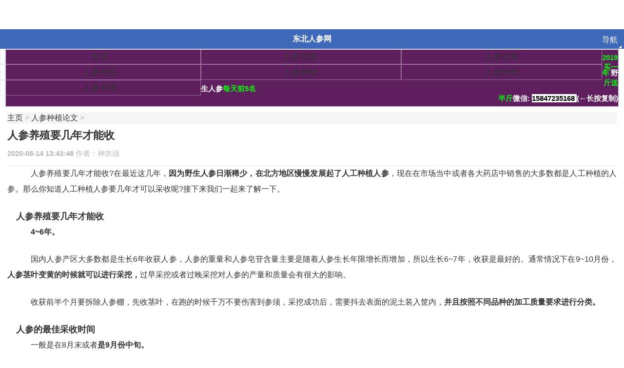

--- FILE ---
content_type: text/html
request_url: https://mip.dongbeiw.com/rszz/2578.html
body_size: 10685
content:
<!DOCTYPE html>

<html mip>

<head>

<meta charset="UTF-8">

<title>人参养殖要几年才能收_东北人参网</title>

<meta name="keywords" content="人参养殖要几年才能收" />

<meta name="description" content="人参养殖要几年才能收?在最近这几年， 因为野生人参日渐稀少，在北方地区慢慢发展起了人工种植人参 ，现在在市场当中或者各大药店中销售的大多数都是人工种植的人参。那么你知" />

<meta name="viewport" content="width=device-width,minimum-scale=1,initial-scale=1">

<link rel="stylesheet" type="text/css" href="https://mipcache.bdstatic.com/static/v1/mip.css">

<link rel="canonical" href="https://www.dongbeiw.com/rszz/2578.html" >

<style mip-custom>
body{background:#F3F2F!important}card-news em span{padding-right:10px}.card-news em i{background:url(../images/ico_video_num.png) no-repeat left center;background-size:8px 10px;padding:0 0 0 12px;margin-right:12px}.card-news em i.ico-comment{background:url(../images/ico_comment.png) no-repeat 0 3px;background-size:13px auto;padding:0 0 0 18px;margin-right:0;float:right}.card-news em i.time{background:url(../images/ico_video_time.png) no-repeat left center;background-size:12px 12px;padding-left:16px}.card-news em i.ico-yiqishuo{background:#fff;font-size:1.2rem;color:#77aa19;border:1px solid #adcc75;padding:0 4px;border-radius:2px;float:right;margin:-1px 0 0}.card-news .news-xj{position:relative}.card-news .news-xj span{font-size:1.2rem;color:#fff;background:#5A8DD2;border-radius:2px;overflow:hidden;height:16px;line-height:16px;width:58px;text-align:center;display:block}.card-news .news-xj h4{margin-top:3px}.a,abbr,acronym,address,applet,article,aside,audio,b,big,blockquote,body,canvas,caption,center,cite,code,dd,del,details,dfn,div,dl,dt,em,embed,fieldset,figcaption,figure,footer,form,h1,h2,h3,h4,h5,h6,header,hgroup,html,i,iframe,img,ins,kbd,label,legend,li,mark,menu,nav,object,ol,output,p,pre,q,ruby,s,samp,section,small,span,strike,strong,sub,summary,sup,table,tbody,td,tfoot,th,thead,time,tr,tt,u,ul,var,video{margin:0;padding:0;border:0;font:inherit}html{font-size:62.5%}body {color: #333;font-size: 16px;font-size: 1.6rem;font: 18px "Microsoft YaHei",Helvetica,Arial,Lucida Grande,Tahoma,sans-serif;line-height: 180%;text-align: justify;}/*body{font-family:Helvetica,Arial,sans-serif;line-height:150%;color:#333;font-size:14px;font-size:1.6rem}*/ p{font-size:14px;font-size:1.6rem}table{border-collapse:collapse;border-spacing:0}fieldset,img{border:0}legend{display:none}address,caption,cite,code,dfn,em,strong,th,var{font-style:normal;font-weight:700}ol,ul{list-style:none}caption,th{text-align:left}h1,h2,h3,h4,h5,h6{font-size:100%;font-weight:700}q:after,q:before{content:''}abbr,acronym{border:0}a,a:visited{text-decoration:none;color:#333}.clear{clear:both;height:0;overflow:hidden}input[type=button],input[type=number],input[type=search],input[type=submit],input[type=text]{-webkit-appearance:none;border-radius:0}input[type=checkbox]{margin:0 3px 3px 4px}img{max-width:100%}.sub-tags{height:40px;line-height:40px;background:#F5F5F5;font-size:1.6rem}.sub-tags ul{padding:0 0 0 20px}.sub-tags li{float:left;margin-right:40px}.sub-tags li a{color:#828282;display:block}.sub-tags li.current a{color:#598bdd}.second-tags{height:49px;line-height:50px;background:#fff;font-size:1.5rem;border-bottom:1px solid #ececec}.second-tags ul{width:100%;display:table}.second-tags li{display:table-cell}.second-tags li a{color:#828282;display:block}.second-tags li a span{padding:0 0 14px}.second-tags li.current a{color:#598bdd}.second-tags li.current a span{border-bottom:2px solid #598bdd}.second-tags-scroll-box{position:relative;overflow:hidden}.second-tags-scroll-box .right-mask{width:20px;height:50px;position:absolute;right:0;bottom:1px;z-index:2;background-image:-webkit-linear-gradient(left,rgba(255,255,255,0),#fff);background-image:linear-gradient(to right,rgba(255,255,255,0),#fff)}.second-tags-scroll{height:50px;line-height:50px;background:#fff;font-size:1.5rem;box-shadow:0 -1px 0 #ECECEC inset;overflow:hidden;overflow-x:scroll;-webkit-overflow-scrolling:touch;-ms-overflow-style:none}.second-tags-scroll::-webkit-scrollbar{height:0}.second-tags-scroll ul{white-space:nowrap;padding:0 0 0 15px}.second-tags-scroll li{white-space:nowrap;display:inline-block;padding-right:25px}.second-tags-scroll li a{display:block;color:#828282}.second-tags-scroll li a span{padding:0 0 14px}.second-tags-scroll li.current a{color:#598bdd}.second-tags-scroll li.current a span{border-bottom:2px solid #598bdd}.card-news{width:100%;overflow:hidden;background:#fff}.card-news li{border-bottom:1px solid #ECECEC;overflow:hidden;padding:0 15px 12px;margin:14px 0 0}.card-news li:last-child{border-bottom:0}.card-news a{display:block;overflow:hidden}.card-news .img-box{width:90px;height:80px;float:left;margin-right:10px;position:relative}.card-news .img-box img{display:block;width:100%;height:100%}.card-news .img-box b{width:15px;height:15px;line-height:15px;text-align:center;font-size:1.2rem;color:#fff;background:#f05550;position:absolute;top:0;left:0}.card-news .img-box i{width:20px;height:20px;background:url(../images/m_ico_video_w.png) no-repeat;background-size:20px 20px;position:absolute;left:5px;bottom:5px}.card-news h4{font-size:1.6rem;line-height:20px}.card-news-h h4{height:20px;overflow:hidden}.card-news-h p{font-size:12px;color:#c9c9c9;text-indent:2em}.card-news em{font-size:1.2rem;color:#B7B7B7;display:block;margin:1px 0 0}.card-news .news-xj em{position:absolute;bottom:17px;right:15px}.card-news .baa-list-img{overflow:hidden;margin:7px -5px 10px -5px}.card-news .baa-list-img li{border:0;padding:0;margin:0;float:left;width:33.333333%}.card-news .baa-list-img span{display:block;margin:0 5px}.card-news .baa-list-img img{display:block;width:100%}.market-p{overflow:hidden;padding:5px;background:#fff;-webkit-tap-highlight-color:transparent}.market-p li{width:32%;float:left;margin-right:1.3%}.market-p li:last-child{border-bottom:0}.market-p .img-box{width:100%;height:80px;margin-right:10px}.market-p .img-box img{display:block;width:100%;height:100%}.market-p dl{font-size:12px;height:40px;overflow:hidden;margin: 0px 4px 0px 4px}.nav{width:100%;position:relative;z-index:19;margin:-1px 0 0 -1px;z-index:19}.nav ul li{width:20%;float:left;text-align:center}.nav ul li a{display:block;width:100%;height:40px;line-height:40px;background:#195595;font-size:1.6rem;color:#FFF;border-top:1px solid #164C86;border-left:1px solid #164C86}.op-nav .btn-menu,.op-nav .btn-return,.op-nav .btn-search,.op-nav .btn-share{width:43px;height:100%;text-indent:-999em;position:absolute;top:0}.op-nav .btn-return{border-right:2px solid #164c86;background:#174e89 url(../images/nav_ico_all_new.png) no-repeat 16px -154px;background-size:150px auto;left:0}.op-nav .tt-name{overflow:hidden;text-overflow:ellipsis;font-weight:700;white-space:nowrap;width:100%;height:32px;padding-top:12px}.op-nav .tt-name h1{display:inline}.op-nav{height:44px;background:#3E68B8;position:relative;z-index:109;font-size:1.6rem;color:#fff;padding:0 48px 0 45px}.daoh{width:59px;height:44px;line-height:44px;font-size:1.6rem;text-align:center;color:#fff;position:absolute;top:60px;right:0}.daohang{width:100%;height:100%;display:block;position:relative;overflow:hidden}.daohang i{width:0;height:0;border-width:3px 3px;border-style:solid;border-color:transparent #fff #fff transparent;position:absolute;bottom:5px;right:5px}.op-nav .function{height:100%;position:absolute;top:0;right:88px;line-height:44px;text-align:right;padding-right:10px}.op-nav .function span{padding:0 3px 0 0}.op-nav .function i{border-color:#fff transparent;border-image:none;border-style:solid;border-width:4px 4px 0;display:inline-block;height:4px;margin:0;vertical-align:-1px;width:0}.op-nav .function a{color:#fff}.menu-pop-n{width:0;height:0;position:absolute;background:#fff;right:0;top:44px;border-bottom-left-radius:5px;border-bottom-right-radius:5px;overflow:hidden}.menu-pop-n-ati{width:290px;height:206px;transition:width .2s,height .2s}.menu-nav-n{overflow:hidden}.menu-nav-n ul{overflow:hidden;margin:-1px -1px 0 0}.menu-nav-n li{float:left;width:33.3%;height:44px;line-height:44px;text-align:center}.menu-nav-n a{color:#333;display:block;border-top:1px solid #ececec;border-right:1px solid #ececec}.footer15{background:#fff;margin:0;padding:0 0 10px;border-top:12px solid #f2f2f2}.m-s-box{width:100%;height:50px;background:#F8F8F8;border-bottom:1px solid #E2E2E2;display:table}.m-s-box input[type=search],.m-s-box input[type=text]{width:100%;height:38px;font-size:1.5rem;color:#A0A0A0;vertical-align:middle;padding:0;box-sizing:content-box;border:0;box-shadow:0 0 0 1px #dedede inset;text-indent:10px;position:relative;z-index:10;border-top-left-radius:30px;border-bottom-left-radius:30px;background-image:none}.m-s-box .m-btn-box{display:table-cell;width:67px;padding:9px 10px 0 0}.m-s-box input[type=submit]{width:66px;height:38px;border:1px solid #dedede;border-left:none;background-color:#fbfbfb;background-image:url(../images/nav_ico_all.png);background-repeat:no-repeat;background-position:-112px 10px;background-size:150px auto;text-indent:-999em;cursor:pointer;vertical-align:middle;border-top-right-radius:30px;border-bottom-right-radius:30px}.m-s-box-bottom{border-top:1px solid #E2E2E2;position:relative;z-index:1}.footer15 .m-s-box{background:#FFF;border:0;height:auto;padding:15px 0 0}.footer15 .m-s-box .m-close-box{padding:0 0 0 15px}.footer15 .m-s-box .m-btn-box{padding:0 15px 0 0}.footer15 .foot-copyright{font-size:1.2rem;color:#999;text-align:center;margin-bottom:40px}.footer15 .foot-copyright a{color:#999}.breadcrumb{height:24px;line-height:24px;background:#f5f5f5;margin:10px 0 0;color:#b7b7b7;font-size:1.6rem;overflow:hidden;overflow-x:hidden;-webkit-overflow-scrolling:touch;-ms-overflow-style:none}.focus-img-box{margin:0;background:#fff;overflow:hidden}.focus-img-box .m-focus{width:100%;background:#000;overflow:hidden;margin:0}.focus-img-box .m-focus-box{overflow:hidden;margin:0 auto;position:relative}.focus-img-box .m-focus-box li{float:left}.focus-img-box .m-focus-box li img{width:100%;display:block}.focus-img-box .m-focus-box .pagination-focus{position:absolute;z-index:20;right:5px;bottom:6px;text-align:right;width:100%}.focus-img-box .m-focus-box .swiper-pagination-switch{display:inline-block;width:8px;height:8px;border-radius:10px;background:#9DA2A3;margin-right:5px;cursor:pointer}.focus-img-box .m-focus-box .swiper-active-switch{background:#C00}.focus-img-box .m-focus-box a.arrow-left,.focus-img-box .m-focus-box a.arrow-right{display:block;width:35px;height:60px;margin:-30px 0 0;display:block;background:url(../images/m_focus_arrow2.png) no-repeat 0 center;position:absolute;top:50%;z-index:10;-webkit-transition:all .3s ease;background-size:100px auto}.focus-img-box .m-focus-box a.arrow-right{background-position:100% center;right:5px}.focus-img-box .m-focus-box a.arrow-left{left:5px}.focus-img-box .m-focus-box li a{display:block;position:relative}.focus-img-box .m-focus-box .mask{width:100%;height:65px;opacity:.8;position:absolute;bottom:0;left:0;background-image:-webkit-linear-gradient(to top,#000,transparent);background-image:linear-gradient(to top,#000,transparent)}.focus-img-box .m-focus-box .mask-tt{width:auto;height:28px;line-height:30px;color:#fff;position:absolute;bottom:4px;left:0;font-size:1.6rem;overflow:hidden}.focus-img-box .swiper-container,.focus-img-box .swiper-container-bbs,.focus-img-box .swiper-container-newcar{margin:0 auto;position:relative;overflow:hidden;-webkit-backface-visibility:hidden;-moz-backface-visibility:hidden;-ms-backface-visibility:hidden;-o-backface-visibility:hidden;backface-visibility:hidden;z-index:1}.focus-img-box .swiper-wrapper{position:relative;width:100%;-webkit-transition-property:-webkit-transform,left,top;-webkit-transition-duration:0s;-webkit-transform:translate3d(0,0,0);-webkit-transition-timing-function:ease;-moz-transition-property:-moz-transform,left,top;-moz-transition-duration:0s;-moz-transform:translate3d(0,0,0);-moz-transition-timing-function:ease;-o-transition-property:-o-transform,left,top;-o-transition-duration:0s;-o-transform:translate3d(0,0,0);-o-transition-timing-function:ease;-o-transform:translate(0,0);-ms-transition-property:-ms-transform,left,top;-ms-transition-duration:0s;-ms-transform:translate3d(0,0,0);-ms-transition-timing-function:ease;transition-property:transform,left,top;transition-duration:0s;transform:translate3d(0,0,0);transition-timing-function:ease}.focus-img-box .swiper-free-mode>.swiper-wrapper{-webkit-transition-timing-function:ease-out;-moz-transition-timing-function:ease-out;-ms-transition-timing-function:ease-out;-o-transition-timing-function:ease-out;transition-timing-function:ease-out;margin:0 auto}.focus-img-box .swiper-slide{}.focus-img-box .swiper-wp8-horizontal{-ms-touch-action:pan-y}.focus-img-box .m-commd-top .m-post-author em{padding-right:10px}.m-commd-top .m-post-com-num{float:right;color:#999;font-size:1.2rem;margin-top:6px}.m-commd-top .m-post-com-num i{color:#b7b7b7;font-size:1.2rem;margin:0 0 0 10px}.m-commd-top .gz-num{background:url(../images/gz_ico_img.png) no-repeat 0 4px;background-size:15px 9px;padding:0 0 0 18px;margin-right:0;float:right}.swiper-container-luntan{margin:0 auto;position:relative;overflow:hidden;-webkit-backface-visibility:hidden;-moz-backface-visibility:hidden;-ms-backface-visibility:hidden;-o-backface-visibility:hidden;backface-visibility:hidden;z-index:1;overflow:hidden;background:#fff}.swiper-wrapper{position:relative;overflow:hidden;width:100%;-webkit-transition-property:-webkit-transform,left,top;-webkit-transition-duration:0s;-webkit-transform:translate3d(0,0,0);-webkit-transition-timing-function:ease;-moz-transition-property:-moz-transform,left,top;-moz-transition-duration:0s;-moz-transform:translate3d(0,0,0);-moz-transition-timing-function:ease;-o-transition-property:-o-transform,left,top;-o-transition-duration:0s;-o-transform:translate3d(0,0,0);-o-transition-timing-function:ease;-o-transform:translate(0,0);-ms-transition-property:-ms-transform,left,top;-ms-transition-duration:0s;-ms-transform:translate3d(0,0,0);-ms-transition-timing-function:ease;transition-property:transform,left,top;transition-duration:0s;transform:translate3d(0,0,0);transition-timing-function:ease}.swiper-slide{}.tt-first{height:50px;line-height:50px;background:#fff;font-size:1.8rem;margin:12px 0 0;position:relative;overflow:hidden;box-shadow:0 -1px 0 #ECECEC inset}.tt-first h3{color:#2F2F2F;padding:0 0 0 15px;font-weight:700;float:left}.float-top{position:fixed;z-index:99;right:15px;bottom:74px;-webkit-transform:translate(105px,0);transform:translate(105px,0);-webkit-transition:-webkit-transform ease .2s;transition:transform ease .2s;-webkit-backface-visibility:hidden;-webkit-transform-style:preserve-3d;-webkit-transform-origin:0 0}.float-r-ball{width:43px;height:43px;border-radius:50%;line-height:43px;background:#fff;border:1px solid #d4d4d4;display:block;margin-top:10px;color:#666;text-align:center}.float-top-show{-webkit-transform:translate(0,0);transform:translate(0,0);-webkit-transition:-webkit-transform ease .3s;transition:transform ease .3s;-webkit-backface-visibility:hidden;-webkit-transform-style:preserve-3d;-webkit-transform-origin:0 0}.float-top .ico-top{width:20px;height:11px;background:url(../images/ico_arrow_top.png) no-repeat;background-size:20px auto;margin:15px auto 0}.pageListNav{padding:3% 0;float:left;position:relative;z-index:9999;text-align:center;overflow:hidden}.pageListNav ul{float:right}.pageListNav ul li.thisclass,.pageListNav ul li.thisclass a,.pageListNav ul li.thisclass a:hover{background-color:#d00;color:#FFF}.pageListNav ul li{float:left;line-height:25px;height:25px;font-size:12px;border:1px solid #E9E9E9;padding:0 10px;width:auto}.next,.pre{line-height:30px;background: #fff;color:#008000;font-size:15px;}.next a, .pre a {color: #008000;}.btn{background-color:#ff0018;display:block;width:96%;margin:5px auto;padding:10px 0;text-align:center;color:#fff;text-shadow:1px 1px 1px #333;border-radius:6px}.navbar-header{background-color:#3E68B8;}.op-nav{float:left}.mip-nav-wrapper .navbar-toggle{ background:#fff}.mip-nav-wrapper .navbar-brand{color:#FFF;margin-top:10px;margin-left:130px;}.dibu{ background-color:#5F1F5F;height:48px;font-family: 'Microsoft YaHei', 微软雅黑, Helvetica, Arial, 'Lucida Grande', Tahoma, sans-serif;font-size: 13px;font-weight: bold;}.gouqi {color: #fff;}.nong{color:#ffa500; margin-left:8px}.pi{color:#ff0000;margin-left:8px}.zongde {float: right;text-align: right}.weixin{color:#fff}.weixinhao{background-color:#ffffff;}.kuo1{color:#fff} .kuo2{color:#fff} .anzhu{color:#ff8c00;}mip-sidebar#sidebar li{float: left;width: 32%;height: 30px;border: 1px rgba(210, 207, 207, 0.49) solid;text-align: center;line-height: 30px;}div#hamburger{height:40px; background-color:#3E68B8}#logo{float:right}mip-sidebar#sidebar{width:290px;height:209px;margin-top: 60px}.MIP-SIDEBAR-MASK{background-color: rgba(0, 0, 0, 0);}.zhong{color:#fff;font-size:16px; line-height:40px;}.guanggao1{ margin-bottom:20px; border:solid 2px #0a23e3;}.zzz{text-align: right;}.ggg{font-weight:boldt;color: #0cf50c;}.reg{color:#000000; background-color:#ffffff;}.guanggao2{background:#5F1F5F;color: #ffffff; border:solid 2px #dee0e8;font-size: 15px;font-weight:bold;}.zhao{margin-right:0px}div#main-topic-content p {margin-bottom: 24px;text-indent: 0em;}div#main-topic-content span {display: block;}dt{line-height: 150% !important;}
swiper-wp8-vertical{-ms-touch-action:pan-x}.focus-img-box .m-focus-box .pagination-num{color:#999;font-size:1.6rem;position:absolute;bottom:8px;right:15px}.focus-img-box .m-focus-box .pagination-num em{font-size:1.6rem;color:#fff;font-weight:700}.commd-main{margin:0;background:#fff}.commd-con-box{border-bottom:1px solid #ececec;margin:0 15px}.m-commd-top{overflow:hidden;border-bottom:1px solid #ececec;padding:0 0 8px;font-size:1.2rem}.m-commd-top h1{font-size:2.2rem;line-height:28px;padding:10px 0 0;font-weight:700}.m-commd-top .m-post-author{color:#B7B7B7;float:left;padding:7px 0 0;font-size:15px}.
.m-commd-top h1{
    /*margin-top: 30px;*/
}
header {
    margin-top: 60px;
}
.shihu{
    height:20px;
}
.brandfilter {
    margin: 0px 10px 0px 10px;
}
  div#main-topic-content p {text-indent: 2em !important;}
  div#main-topic-content h2 {background: #ccc9c9;} 
</style>
  <script type="application/ld+json">
    {
        "@context": "https://ziyuan.baidu.com/contexts/cambrian.jsonld",
        "@id": "https://mip.dongbeiw.com/rszz/2578.html",
        "appid": "1622615040845746",
        "title":"人参养殖要几年才能收",
        "images": ["https://www.dongbeiw.com/uploads/allimg/200814/1-200Q413443C50.jpg","https://www.dongbeiw.com/uploads/allimg/200814/1-200Q41344432K.jpg","https://www.dongbeiw.com/uploads/allimg/200814/1-200Q4134450L1.jpg"],        
        "pubDate": "2020-08-14T13:43:48"
    }
</script>
</head>
<body>

<mip-cambrian site-id="1622615040845746"></mip-cambrian>
<!-- header start --> 

<header>

  <div id="hamburger" class="mip-button" on="tap:sidebar.open"><span class="zhong">

    <center>

      <h5>东北人参网</h5>

    </center>

    </span>

    <div id="logo" href="/"><span class="daoh"><span class="daohang">导航<i></i></span></span></div>

  </div>

  <mip-sidebar 

    id='sidebar'

    layout="nodisplay"

    class="mip-hidden">

    <ul>

      <li><a data-type="mip" data-title="人参" href="https://mip.dongbeiw.com">首页</a></li>

      <li><a data-type="mip" data-title="人参的功效和作用" href="https://mip.dongbeiw.com/rsgx/">人参功效</a></li>

      <li><a data-type="mip" data-title="人参多少钱一斤" href="https://mip.dongbeiw.com/rsjg/">人参价格</a></li>

      <li><a data-type="mip" data-title="人参吃法和用量" href="https://mip.dongbeiw.com/rscf/">人参用法</a></li>

      <li><a data-type="mip" data-title="人参种植论文" href="https://mip.dongbeiw.com/rszz/">人参种植</a></li>

      <li><a data-type="mip" data-title="人参种类图片" href="https://mip.dongbeiw.com/rszl/">人参种类</a></li>

      <li><a data-type="mip" data-title="人参新闻" href="https://mip.dongbeiw.com/rsxw/">人参新闻</a></li>

     


    </ul>

  </mip-sidebar>

</header> 

<!-- header end -->

<div class="brandfilter"> 
<!--广告广告-广告-广告-广告-广告-广告-->
<mip-fixed type="top">
<div class="guanggao2">
	<div class="shihu">
		<span id="cke_bm_362S"><span class="ggg">2019年</span>野生人参<span class="ggg">每天前5名</span></span></div>
	<div class="zzz">
		<span class="ggg">买一斤送半斤</span>微信: <span class="reg">  15847235168  </span>(←长按复制)</div>
</div>
            </div>
</mip-fixed>

<!--广告广告-广告-广告-广告-广告-广告-->
  <!-- 正文 start -->

  <div class="commd-main">

    <div class="commd-con-box">

      <div class="baa-list m-commd-top"> 

        <!-- 面包屑 start -->

        <div class="breadcrumb">

          <div class="breadcrumb-box"> <a data-type="mip" data-title="人参首页" href='https://mip.dongbeiw.com/'>主页</a> > <a data-type="mip" data-title="人参种植论文" href='https://mip.dongbeiw.com/rszz/'>人参种植论文</a> > </div>

        </div>

        <!-- 面包屑 end -->

        <h1>人参养殖要几年才能收</h1>

        <p class="m-post-author"> <em>2020-08-14 13:43:48</em> 作者：神农须</p>

      </div>
	  
   
      <div class="m-commd-txt">

        <div id="main-topic-content" class="tz-con-txt">

          <p>
	　人参养殖要几年才能收?在最近这几年，<strong>因为野生人参日渐稀少，在北方地区慢慢发展起了人工种植人参</strong>，现在在市场当中或者各大药店中销售的大多数都是人工种植的人参。那么你知道人工种植人参要几年才可以采收呢?接下来我们一起来了解一下。</p>
<p>
	<mip-img layout="responsive"  width="350"  height="263" popup  src="https://www.dongbeiw.com/uploads/allimg/200814/1-200Q413443C50.jpg"></mip-img></p>
<h3>
	　人参养殖要几年才能收</h3>
<p>
	<strong>　4~6年。</strong></p>
<p>
	　国内人参产区大多数都是生长6年收获人参，人参的重量和人参皂苷含量主要是随着人参生长年限增长而增加，所以生长6~7年，收获是最好的。通常情况下在9~10月份，<strong>人参茎叶变黄的时候就可以进行采挖，</strong>过早采挖或者过晚采挖对人参的产量和质量会有很大的影响。</p>
<p>
	　收获前半个月要拆除人参棚，先收茎叶，在跑的时候千万不要伤害到参须，采挖成功后，需要抖去表面的泥土装入筐内，<strong>并且按照不同品种的加工质量要求进行分类。</strong></p>
<h3>
	　人参的最佳采收时间</h3>
<p>
	　一般是在8月末或者<strong>是9月份中旬。</strong></p>
<p>
	　在适当的时间采收人参，对提高新鲜人参和产品的产量和质量会有非常重要的意义。根据相关的研究，人参气温15摄氏度的时候，是最佳的采收时期，这个时候采收要比9月份下旬采收新鲜人参产量会提高3.6%。</p>
<p>
	　<strong>大家在采收的时候千万不要伤害到参须</strong>，也不能在阳光下长时间暴晒，采挖出来的人参应该尽快放在棚里进行分类，然后包装运送至加工厂进行加工。</p>
<p>
	<mip-img layout="responsive"  width="350"  height="263" popup  src="https://www.dongbeiw.com/uploads/allimg/200814/1-200Q41344432K.jpg"></mip-img></p>
<p>
	　因为人参采收时间会影响到人参的产量，<strong>加工质量以及药效成分含量等等，</strong>然而以上的这些问题，又会关系到当地的温度，土壤，降水量，栽培技术，因为每一个地区的气温不同，所以才收的时间也不同，应该根据人参生长状况和当地的气候情况来确定人参的采收时间。</p>
<p>
	　养成人参采收的方法</p>
<p>
	　在确定收获期后，需要提前半个月拆除人参棚，拔除立柱，<strong>放在作业道上，这样可以促进人参更增重和有机物质的积累。</strong></p>
<p>
	　在采挖的时候要用胶帮两边抛开，然后一点一点的采挖或者深抛，在抛的时候千万不要伤害到人参根须，如果说人参主根断了，价格就会非常便宜。</p>
<p>
	　采挖好的人参都去表面的泥土，头对头放在木框或者条框当中运至加工厂，最好是做到边洗边选边加工，这样可以防止人参长时间在阳光下暴晒或者雨淋，<strong>千万不要堆积过多的人参，容易造成人参根腐烂，从而影响人参加工质量。</strong></p>
<h3>
	　2020人参种植前景如何</h3>
<p>
	<strong>　种植人参的前景非常乐观。</strong></p>
<p>
	　现在人参在市场当中的需求是非常大的，不管是在南方还是在北方都有较大的发展潜力，新先生现在被广泛应用于各个领域中，就比如说化妆品，保健行业，用于开发各种药材型产品，<strong>它的利用价值被不断扩大。</strong></p>
<p>
	<strong><mip-img layout="responsive"  width="350"  height="263" popup  src="https://www.dongbeiw.com/uploads/allimg/200814/1-200Q4134450L1.jpg"></mip-img></strong></p>
<p>
	　现在人参不仅仅被当作药材来使用，还可以作为一种美食，<strong>通过食疗的方式达到保健身体的作用。根据现在人参市场需求和行情来分析，人参的种种前景还是非常乐观的。</strong></p>
<p>
	　人参的营养价值和药用价值都非常高，虽然没有古代说的那么夸张，但是确实是有延年益寿和增强人体免疫力的实际功效。虽然说他最近这几年人参的产量比较低，但市场价格就贵一斤，大约在200~400元左右，最低也需要100元，品质好的话，已经大约在几千元以上，由此可见，种植人参的前景非常乐观。</p>


        </div>
<center><h4>我家野生人参的出土过程</h4></center>
<mip-video poster="https:www.dongbeiw.com/uploads/allimg/700/shipin1.jpg" controls layout="responsive" width="640" height="360"  src="https://www.dongbeiw.com/rsxw/123.mp4"></mip-video><br />
      </div>

  

      <div class="pre"> 上一篇：<a href='/rszz/2560.html'>东北地区可以种植人参吗</a>  </div>

      <div class="next"> 下一篇：<a href='/rszz/2580.html'>人参种子怎么催芽</a>  </div>

 

    </div>

  </div>
 <!--广告广告-广告-广告-广告-广告-广告-->
<div class="guanggao2">
	<div>
		<span id="cke_bm_362S"><span class="ggg">农户直销</span>##货到付款<span class="ggg">***先尝后付款***</span></span></div>
	<div class="zzz">
		赵正华<span class="ggg"></span>电话 <a href="tel:15847235168" class="reg"> 15847235168</a> (←点击号码拨打)</div>
</div>

<!--广告广告-广告-广告-广告-广告-广告--> 
</div>

<div id="carInfoHtml">

  <div class="tt-first">

    <h3>网有都看过的文章</h3>

  </div>

  <div class="market-p market-p-block">

    <ul>

      <li class="zhao" > <a data-type="mip" data-title="人参年龄怎么看" href="https://mip.dongbeiw.com/rszz/2545.html">

        <div class="img-box">

          <mip-img layout='responsive' width='500' height='315'  popup src="https://www.dongbeiw.com/uploads/200813/1-200Q31416004N.jpg" ></mip-img>

        </div>

        <dl>

          <dt>人参年龄怎么看</dt>

        </dl>

        </a> </li>
<li class="zhao" > <a data-type="mip" data-title="中国人参之乡在哪，国内哪里产的人参好" href="https://mip.dongbeiw.com/rszz/3385.html">

        <div class="img-box">

          <mip-img layout='responsive' width='500' height='315'  popup src="https://www.dongbeiw.com/uploads/200912/1-200912145936204.jpg" ></mip-img>

        </div>

        <dl>

          <dt>中国人参之乡在哪，国内哪里产的人参好</dt>

        </dl>

        </a> </li>
<li class="zhao" > <a data-type="mip" data-title="人参适合在啥地方种" href="https://mip.dongbeiw.com/rszz/2547.html">

        <div class="img-box">

          <mip-img layout='responsive' width='500' height='315'  popup src="https://www.dongbeiw.com/uploads/200813/1-200Q3141S3Y1.jpg" ></mip-img>

        </div>

        <dl>

          <dt>人参适合在啥地方种</dt>

        </dl>

        </a> </li>
<li class="zhao" > <a data-type="mip" data-title="野生人参生长需要什么条件" href="https://mip.dongbeiw.com/rszz/2373.html">

        <div class="img-box">

          <mip-img layout='responsive' width='500' height='315'  popup src="https://www.dongbeiw.com/uploads/200806/1-200P6145U1357.jpg" ></mip-img>

        </div>

        <dl>

          <dt>野生人参生长需要什么条件</dt>

        </dl>

        </a> </li>
<li class="zhao" > <a data-type="mip" data-title="人工种植人参技术" href="https://mip.dongbeiw.com/rszz/2368.html">

        <div class="img-box">

          <mip-img layout='responsive' width='500' height='315'  popup src="https://www.dongbeiw.com/uploads/200806/1-200P614522H15.jpg" ></mip-img>

        </div>

        <dl>

          <dt>人工种植人参技术</dt>

        </dl>

        </a> </li>
<li class="zhao" > <a data-type="mip" data-title="种植栽培人参的技术，栽培人参的方法是什么" href="https://mip.dongbeiw.com/rszz/1586.html">

        <div class="img-box">

          <mip-img layout='responsive' width='500' height='315'  popup src="https://www.dongbeiw.com/uploads/200707/1-200FFZZEQ.jpg" ></mip-img>

        </div>

        <dl>

          <dt>种植栽培人参的技术，栽培人参的方法是什么</dt>

        </dl>

        </a> </li>


    </ul>

  </div>

</div>
<center><h4>我家野生人参的出土过程</h4></center>
<mip-video poster="https:www.dongbeiw.com/uploads/allimg/700/shipin1.jpg" controls layout="responsive" width="640" height="360"  src="https://www.dongbeiw.com/rsxw/123.mp4"></mip-video>

<!--相关文相关文相关文相关文相关文相关文相关文相关文相关文相关文相关文-->

<div id="carInfoHtml">

  <div class="tt-first">

    <h3>人参价格相关文章</h3>

  </div>

  <div class="market-p market-p-block">

    <ul>

      <li class="zhao" > <a data-type="mip" data-title="人参断须为什么不值钱，人参须的功效与作用" href="https://mip.dongbeiw.com/rsjg/2754.html">

        <div class="img-box">

          <mip-img layout='responsive' width='500' height='315'  popup src="https://www.dongbeiw.com/uploads/200821/1-200R1103315237.jpg"></mip-img>

        </div>

        <dl>

          <dt>人参断须为什么不值钱，人参须的功效与作用</dt>

        </dl>

        </a> </li>
<li class="zhao" > <a data-type="mip" data-title="人参品牌怎么起名，人参品牌起名的重要性" href="https://mip.dongbeiw.com/rsjg/3522.html">

        <div class="img-box">

          <mip-img layout='responsive' width='500' height='315'  popup src="https://www.dongbeiw.com/uploads/200925/1-200925105Z95a.jpg"></mip-img>

        </div>

        <dl>

          <dt>人参品牌怎么起名，人参品牌起名的重要性</dt>

        </dl>

        </a> </li>
<li class="zhao" > <a data-type="mip" data-title="人参的年龄鉴别，人参年龄怎么看" href="https://mip.dongbeiw.com/rsjg/1688.html">

        <div class="img-box">

          <mip-img layout='responsive' width='500' height='315'  popup src="https://www.dongbeiw.com/uploads/200713/1-200G3115040W7.jpg"></mip-img>

        </div>

        <dl>

          <dt>人参的年龄鉴别，人参年龄怎么看</dt>

        </dl>

        </a> </li>
<li class="zhao" > <a data-type="mip" data-title="长白山特产人参多少钱，哪里买长白山人参最便" href="https://mip.dongbeiw.com/rsjg/1845.html">

        <div class="img-box">

          <mip-img layout='responsive' width='500' height='315'  popup src="https://www.dongbeiw.com/uploads/200717/1-200GG535161a.jpg"></mip-img>

        </div>

        <dl>

          <dt>长白山特产人参多少钱，哪里买长白山人参最便</dt>

        </dl>

        </a> </li>
<li class="zhao" > <a data-type="mip" data-title="怎么判断鲜人参的年份，人参年份和功效有没有" href="https://mip.dongbeiw.com/rsjg/2738.html">

        <div class="img-box">

          <mip-img layout='responsive' width='500' height='315'  popup src="https://www.dongbeiw.com/uploads/200820/1-200R014034X41.JPG"></mip-img>

        </div>

        <dl>

          <dt>怎么判断鲜人参的年份，人参年份和功效有没有</dt>

        </dl>

        </a> </li>
<li class="zhao" > <a data-type="mip" data-title="未来人参种植前景，具体的效益怎么样" href="https://mip.dongbeiw.com/rsjg/1523.html">

        <div class="img-box">

          <mip-img layout='responsive' width='500' height='315'  popup src="https://www.dongbeiw.com/uploads/200624/1-20062415504T57.jpg"></mip-img>

        </div>

        <dl>

          <dt>未来人参种植前景，具体的效益怎么样</dt>

        </dl>

        </a> </li>


    </ul>

  </div>

</div>

<!--相关文相关文相关文相关文相关文相关文相关文相关文11111111111111111111--> 

<!--相关文相关文相关文相关文相关文相关文相关文相关文相关文相关文相关文-->

<div id="carInfoHtml">

  <div class="tt-first">

    <h3>人参新闻</h3>

  </div>

  <div class="market-p market-p-block">

    <ul>

      <li class="zhao" > <a data-type="mip" data-title="黑龙江尚志帽儿山林地被毁种人参，谁应该来背" href="https://mip.dongbeiw.com/rsxw/688.html">

        <div class="img-box">

          <mip-img layout='responsive' width='500' height='315'  popup src="https://www.dongbeiw.com/uploads/18/0309/1/renshen180309120.jpg"></mip-img>

        </div>

        <dl>

          <dt>黑龙江尚志帽儿山林地被毁种人参，谁应该来背</dt>

        </dl>

        </a> </li>
<li class="zhao" > <a data-type="mip" data-title="黑龙江帽儿山2700多亩密林被毁种人参谁该为此负" href="https://mip.dongbeiw.com/rsxw/673.html">

        <div class="img-box">

          <mip-img layout='responsive' width='500' height='315'  popup src="https://www.dongbeiw.com/uploads/18/0324/1/renshengongxiao1803241101.jpg"></mip-img>

        </div>

        <dl>

          <dt>黑龙江帽儿山2700多亩密林被毁种人参谁该为此负</dt>

        </dl>

        </a> </li>
<li class="zhao" > <a data-type="mip" data-title="人参能不能晒，会影响到药效吗" href="https://mip.dongbeiw.com/rsxw/109.html">

        <div class="img-box">

          <mip-img layout='responsive' width='500' height='315'  popup src="https://www.dongbeiw.com/uploads/18/0310/01/renshen1803100187.jpg"></mip-img>

        </div>

        <dl>

          <dt>人参能不能晒，会影响到药效吗</dt>

        </dl>

        </a> </li>
<li class="zhao" > <a data-type="mip" data-title="“野山参”泡酒十多年还开花？猎奇背后谁对事" href="https://mip.dongbeiw.com/rsxw/669.html">

        <div class="img-box">

          <mip-img layout='responsive' width='500' height='315'  popup src="https://www.dongbeiw.com/uploads/18/0301/1/renshen180301107.jpg"></mip-img>

        </div>

        <dl>

          <dt>“野山参”泡酒十多年还开花？猎奇背后谁对事</dt>

        </dl>

        </a> </li>
<li class="zhao" > <a data-type="mip" data-title="吉林长白山人参第一次种植吉安到安吉，非产区" href="https://mip.dongbeiw.com/rsxw/720.html">

        <div class="img-box">

          <mip-img layout='responsive' width='500' height='315'  popup src="https://www.dongbeiw.com/uploads/allimg/190507/1-1Z50H334240-L.jpg"></mip-img>

        </div>

        <dl>

          <dt>吉林长白山人参第一次种植吉安到安吉，非产区</dt>

        </dl>

        </a> </li>
<li class="zhao" > <a data-type="mip" data-title="人参有保质期吗" href="https://mip.dongbeiw.com/rsxw/90.html">

        <div class="img-box">

          <mip-img layout='responsive' width='500' height='315'  popup src="https://www.dongbeiw.com/uploads/18/0310/01/renshen1803100169.jpg"></mip-img>

        </div>

        <dl>

          <dt>人参有保质期吗</dt>

        </dl>

        </a> </li>


    </ul>

  </div>

</div>

<!--相关文相关文相关文相关文相关文相关文相关文相关文111111111112222222222222222--> 

<!--相关文相关文相关文相关文相关文相关文相关文相关文相关文相关文相关文-->

<div id="carInfoHtml">

  <div class="tt-first">

    <h3>人参种类相关文章</h3>

  </div>

  <div class="market-p market-p-block">

    <ul>

      <li class="zhao" > <a data-type="mip" data-title="人参可以存放多久，告诉你四种保存方法" href="https://mip.dongbeiw.com/rszl/99.html">

        <div class="img-box">

          <mip-img layout='responsive' width='500' height='315'  popup src="https://www.dongbeiw.com/uploads/18/0310/01/renshen1803100178.jpg"></mip-img>

        </div>

        <dl>

          <dt>人参可以存放多久，告诉你四种保存方法</dt>

        </dl>

        </a> </li>
<li class="zhao" > <a data-type="mip" data-title="如何分辨真假人参，什么样的人参才算好人参" href="https://mip.dongbeiw.com/rszl/57.html">

        <div class="img-box">

          <mip-img layout='responsive' width='500' height='315'  popup src="https://www.dongbeiw.com/uploads/18/0301/1/renshengongxiao 180301105.jpg"></mip-img>

        </div>

        <dl>

          <dt>如何分辨真假人参，什么样的人参才算好人参</dt>

        </dl>

        </a> </li>
<li class="zhao" > <a data-type="mip" data-title="人参真的会跑吗 为什么要寄红绳" href="https://mip.dongbeiw.com/rszl/706.html">

        <div class="img-box">

          <mip-img layout='responsive' width='500' height='315'  popup src="https://www.dongbeiw.com/uploads/18f/0430/001/renshengongxiao190430001125.jpg"></mip-img>

        </div>

        <dl>

          <dt>人参真的会跑吗 为什么要寄红绳</dt>

        </dl>

        </a> </li>
<li class="zhao" > <a data-type="mip" data-title="人参能放多久 你还在用这种错误的保存方法吗" href="https://mip.dongbeiw.com/rszl/1441.html">

        <div class="img-box">

          <mip-img layout='responsive' width='500' height='315'  popup src="https://www.dongbeiw.com/uploads/18/0310/01/renshen1803100188.jpg"></mip-img>

        </div>

        <dl>

          <dt>人参能放多久 你还在用这种错误的保存方法吗</dt>

        </dl>

        </a> </li>
<li class="zhao" > <a data-type="mip" data-title="韩国有哪些出名的人参品牌，韩国主要人参的品" href="https://mip.dongbeiw.com/rszl/3799.html">

        <div class="img-box">

          <mip-img layout='responsive' width='500' height='315'  popup src="https://www.dongbeiw.com/uploads/201112/1-2011120910043Y.jpg"></mip-img>

        </div>

        <dl>

          <dt>韩国有哪些出名的人参品牌，韩国主要人参的品</dt>

        </dl>

        </a> </li>
<li class="zhao" > <a data-type="mip" data-title="六年生人参具有什么危害，选择几年生的人参最" href="https://mip.dongbeiw.com/rszl/3801.html">

        <div class="img-box">

          <mip-img layout='responsive' width='500' height='315'  popup src="https://www.dongbeiw.com/uploads/201112/1-20111209213BT.jpg"></mip-img>

        </div>

        <dl>

          <dt>六年生人参具有什么危害，选择几年生的人参最</dt>

        </dl>

        </a> </li>


    </ul>

  </div>

</div>

<!--相关文相关文相关文相关文相关文相关文相关文相关文11111111111333333--> 
<!--相关文相关文相关文相关文相关文相关文相关文相关文相关文相关文相关文-->

<div id="carInfoHtml">

  <div class="tt-first">

    <h3>网友也关心的</h3>

  </div>

  <div class="market-p market-p-block">

    <ul>

      <li class="zhao" > <a data-type="mip" data-title="怎样的食用方式可以发挥人参的众多功效，处理" href="https://mip.dongbeiw.com/rscf/4452.html">

        <div class="img-box">

          <mip-img layout='responsive' width='500' height='315'  popup src="https://www.dongbeiw.com/uploads/210315/1-2103150Z553226.jpg"></mip-img>

        </div>

        <dl>

          <dt>怎样的食用方式可以发挥人参的众多功效，处理</dt>

        </dl>

        </a> </li>
<li class="zhao" > <a data-type="mip" data-title="栽种人参果需要多大的盆，人参果的正确吃法有" href="https://mip.dongbeiw.com/rscf/4419.html">

        <div class="img-box">

          <mip-img layout='responsive' width='500' height='315'  popup src="https://www.dongbeiw.com/uploads/210311/1-2103110T94a07.jpg"></mip-img>

        </div>

        <dl>

          <dt>栽种人参果需要多大的盆，人参果的正确吃法有</dt>

        </dl>

        </a> </li>
<li class="zhao" > <a data-type="mip" data-title="一根人参可以泡几次酒，什么时候会用到一根人" href="https://mip.dongbeiw.com/rscf/4397.html">

        <div class="img-box">

          <mip-img layout='responsive' width='500' height='315'  popup src="https://www.dongbeiw.com/uploads/210309/1-210309102445133.jpg"></mip-img>

        </div>

        <dl>

          <dt>一根人参可以泡几次酒，什么时候会用到一根人</dt>

        </dl>

        </a> </li>
<li class="zhao" > <a data-type="mip" data-title="一根人参可以泡多少次茶饮，一次可以食用一根" href="https://mip.dongbeiw.com/rscf/4396.html">

        <div class="img-box">

          <mip-img layout='responsive' width='500' height='315'  popup src="https://www.dongbeiw.com/uploads/210309/1-21030910230Q37.jpg"></mip-img>

        </div>

        <dl>

          <dt>一根人参可以泡多少次茶饮，一次可以食用一根</dt>

        </dl>

        </a> </li>
<li class="zhao" > <a data-type="mip" data-title="一根人参能够泡多少酒，人参酒中是否可以加入" href="https://mip.dongbeiw.com/rscf/4395.html">

        <div class="img-box">

          <mip-img layout='responsive' width='500' height='315'  popup src="https://www.dongbeiw.com/uploads/210308/1-21030Q55F2460.jpg"></mip-img>

        </div>

        <dl>

          <dt>一根人参能够泡多少酒，人参酒中是否可以加入</dt>

        </dl>

        </a> </li>
<li class="zhao" > <a data-type="mip" data-title="野生的土人参能够食用吗，食用野生的土人参能" href="https://mip.dongbeiw.com/rscf/4393.html">

        <div class="img-box">

          <mip-img layout='responsive' width='500' height='315'  popup src="https://www.dongbeiw.com/uploads/210308/1-21030Q55005262.jpg"></mip-img>

        </div>

        <dl>

          <dt>野生的土人参能够食用吗，食用野生的土人参能</dt>

        </dl>

        </a> </li>


    </ul>

  </div>

</div>

<!--相关文相关文相关文相关文相关文相关文相关文相关文11111111111333333--> 

<!-- footer start --> 

<div class="footer15"> 

  <div class="foot-copyright"> 网站备案号： 吉ICP备11002311号-1</div>

</div>

<div> </div>


<mip-stats-baidu token="ceebea4f9974612a88d5cb4773429eae"></mip-stats-baidu>

<script src="https://mipcache.bdstatic.com/static/v1/mip.js"></script> 

<script src="https://mipcache.bdstatic.com/static/v1/mip-vd-tabs/mip-vd-tabs.js"></script> 

<script src="https://mipcache.bdstatic.com/static/v1/mip-fixed/mip-fixed.js"></script> 

<script src="https://mipcache.bdstatic.com/static/v1/mip-sidebar/mip-sidebar.js"></script> 

<script src="https://mipcache.bdstatic.com/static/v1/mip-stats-baidu/mip-stats-baidu.js"></script>

<script src="https://mipcache.bdstatic.com/extensions/platform/v1/mip-cambrian/mip-cambrian.js"></script>


<!-- footer end -->

</body>

</html>